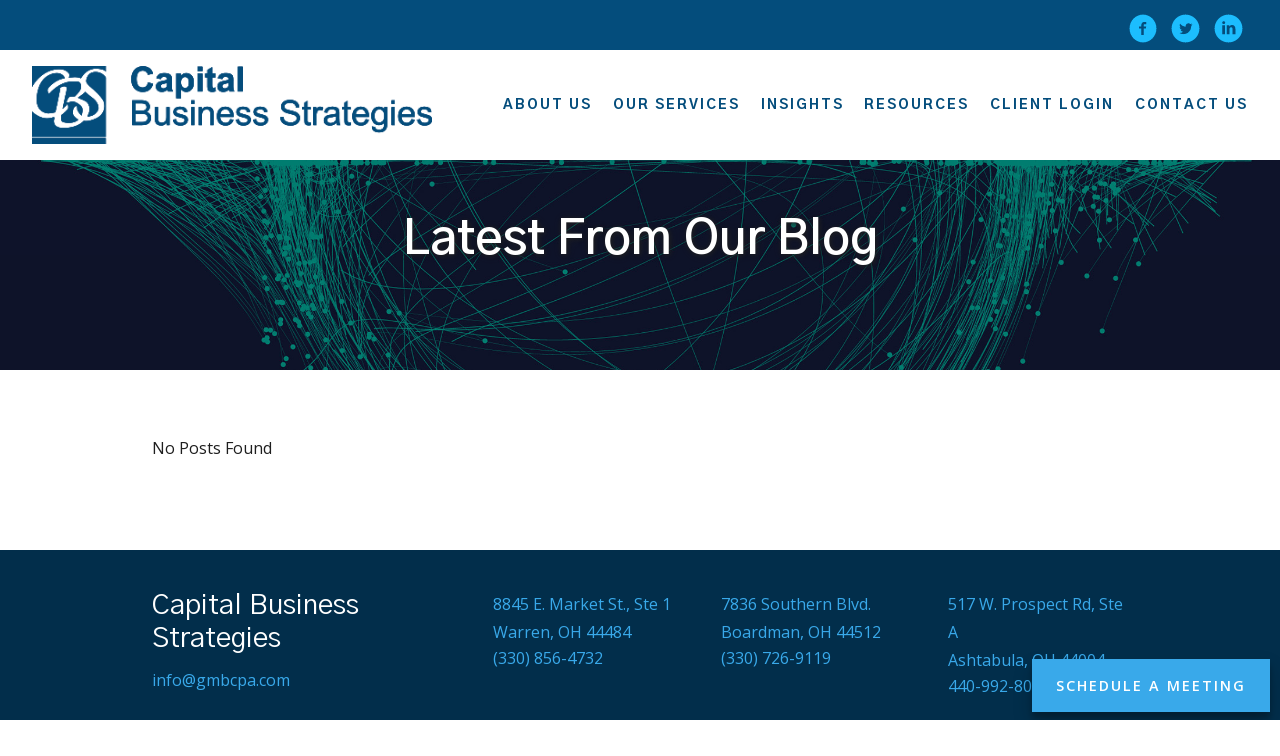

--- FILE ---
content_type: text/html; charset=utf-8
request_url: https://gmbcpa.com/blog/page/2/?et_blog
body_size: 11484
content:
<!DOCTYPE html>
<html lang="en" class="no-js">
<head>
<meta charset="utf-8">
<meta http-equiv="X-UA-Compatible" content="IE=edge">

<link rel="shortcut icon" href="https://static.twentyoverten.com/61f1cd7068ff7c0c93ac67ad/favicon/HkdwgxGEc-favicon.ico" type="image/x-icon">

<meta name="viewport" content="width=device-width,initial-scale=1">
<meta http-equiv="cleartype" content="on">
<meta name="robots" content="noodp">

<!-- Title & Description -->
<title>Blog — Capital Business Strategies</title>
<meta name="description"
content="">
<!-- Open Graph -->
<meta property="og:site_name" content="Capital Business Strategies">
<meta property="og:title" content="Blog">
<meta property="og:description" content="">
<meta property="og:url" content="https://gmbcpa.com/blog/page/2/?et_blog">
<meta property="og:type" content="website">

<meta itemprop="name" content="Blog">
<meta itemprop="description" content="">
<meta itemprop="url" content="https://gmbcpa.com/blog/page/2/?et_blog">
<!-- Twitter Card -->
<meta name="twitter:card" content="summary_large_image">
<meta name="twitter:title" content="Blog">
<meta name="twitter:description" content="">


<!-- Mobile App Settings -->

<link rel="apple-touch-icon" href="https://static.twentyoverten.com/61f1cd7068ff7c0c93ac67ad/favicon/HkdwgxGEc.png">

<meta name="apple-mobile-web-app-capable" content="yes">
<meta name="apple-mobile-web-app-status-bar-style" content="black">
<meta name="apple-mobile-web-app-title" content="Blog">

<link rel="alternate" type="application/rss+xml" href="https://gmbcpa.com/blog/page/2/?et_blog/feed.xml"
title="Blog RSS Feed">

<!-- Prefetch -->
<link rel="dns-prefetch" href="https://static.twentyoverten.com">

<style>
@import 'https://fonts.googleapis.com/css?family=Gothic+A1:800,800i,600,600i,700,700i,400,400i|Mulish:400,400i|Open+Sans:400,400i,600,600i|Prata:000,000i';
</style>
<link href="/assets/frameworks/assets/dist/css/global.css" rel="stylesheet">
<link href="/assets/frameworks/themes/fresnel/3.0.0/assets/dist/css/main.css" rel="stylesheet">
<link href="/assets/css/custom.css" rel="stylesheet">

<link href="https://assets.calendly.com/assets/external/widget.css" rel="stylesheet">


<style>
/*tab switcher editor styles*/
.editable .tab-switcher .pane {
  margin: calc(.5rem + 25px + .5em) 1rem;
  position: relative;
}
.editable .tab-switcher .pane::after {
  content: '';
  position: absolute;
  width: calc(100% + 1rem);
  height: calc(100% + 1rem);
  border: dashed 2px #aaa;
  left: -.5rem;
  top: -.5rem;
  z-index:-1;
}
.editable .tab-switcher .pane::before {
  content: "pane: " attr(id);
  display: block;
  position: absolute;
  bottom: calc(100% + .5rem);
  left: -1px;
  background: #333;
  color: white;
  font-size: 9px;
  text-transform: uppercase;
  font-weight: 600;
  padding: .5em 1em;
  border-radius: 4px;
  border-bottom-left-radius: 0;
  border-bottom-right-radius: 0;
  opacity:.7;
}

/* accordion dashboard styles */
.editable .toggle-accordion {
  pointer-events:none;
}
.editable .accordion-content {
  position:relative;
  display:block;
  border: dashed 2px #aaa;
  margin:1rem auto;
}
.editable .accordion-content::before  {
  content: 'Accordion Content';
    display: block;
    position: absolute;
    bottom: 100%;
    left: -1px;
    background: #333;
    color: white;
    font-size: 9px;
    text-transform: uppercase;
    font-weight: 600;
    padding: .5em 1em;
    border-radius: 4px;
    border-bottom-left-radius: 0;
    border-bottom-right-radius: 0;
    opacity:.7;
} 
/* end accordion dashboard styles */
/*----Basic Style----*/
.nobotmargin{margin-bottom:0px;}
.topmargin {margin-top:20px;}
.botmargin{margin-bottom:1em;}
.lgbotmargin{margin-bottom:2em;}
.nopadding{padding:0px;}
.smpadding{padding:10px;}
.mdpadding{padding:25px;}
.lgpadding{padding:50px;}
.relative{position:relative;}
/*p a:not(.btn){*/
/*  text-decoration: underline;*/
/*  font-weight: 600;*/
/*}*/
/*--------------------*/
 .overlay h1, .overlay h2, .overlay h3, .overlay h4 {
    text-shadow: 1px 1px 10px rgba(32, 32, 32, 0.5), 1px 1px 5px #202020;
}

.white-link {
  color: #fff !important;
}

.btn:hover {
    box-shadow: 0px 3px 15px #044d7c;
}

#main-navigation>ul>li a {
    font-size: .85em;
}
hr {
    height: 0;
    width: 100px;
    border-bottom: 2px solid;
}
.callout :is(h1, h2, h3, h4, .is-h1, .is-h2, .is-h3, .is-h4, p, li) {
  color: #fff;
}
.callout a {
    color: #1cbdfe;
}
/*.callout a:hover{*/
/*  color: #fff;*/
/*  text-decoration:underline;*/
/*}*/
.flush-top {
  margin-top: -4rem;
}

.callout.accentcallout::before {
    background-color: #eff0f6;
    background-image: url("data:image/svg+xml,%3Csvg width='6' height='6' viewBox='0 0 6 6' xmlns='http://www.w3.org/2000/svg'%3E%3Cg fill='%23383e4f' fill-opacity='0.16' fill-rule='evenodd'%3E%3Cpath d='M5 0h1L0 6V5zM6 5v1H5z'/%3E%3C/g%3E%3C/svg%3E");
}

/*tabswitcher*/
.tab-switcher.horizontal .tabs {
    flex-direction: row;
    justify-content: center;
}
.tab-switcher .tabs {
    display: flex;
    text-align: center;
}
.row.tab-switcher.horizontal div[class*="col"] {
flex-basis: 100%;
max-width: 100%;
}
.tab-switcher.horizontal .tabs {
flex-direction: row;
}
.tab {
    background: white;
    box-shadow: 0 1px 2px rgb(0 0 0 / 7%), 0 2px 4px rgb(0 0 0 / 3%), 0 4px 8px rgb(0 0 0 / 3%), 0 8px 16px rgb(0 0 0 / 3%), 0 16px 32px rgb(0 0 0 / 3%), 0 32px 64px rgb(0 0 0 / 3%);
    padding: 2em;
    width: 30%;
    min-height: 100% !important;
    margin: 1em;
    position: relative;
}
.tab:before {
    content: '';
    position: absolute;
    width: 100%;
    height: 8px;
    bottom: 0;
    left: 0;
    background-image: linear-gradient( to right, #044d7c, #36a4e5 );
}
.tab h3 {
    color: #3c3c3c !important;
}
.tabs a:hover, .accordion a:hover {
    text-decoration: none !important;
}

.pane {
    background: #2e96d4;
    background-image: linear-gradient( to right, #044d7c, #36a4e5 );
    max-width: 1100px;
    margin: 2em auto;
    padding: 2em;
    box-shadow: 0 1px 2px rgb(0 0 0 / 7%), 0 2px 4px rgb(0 0 0 / 3%), 0 4px 8px rgb(0 0 0 / 3%), 0 8px 16px rgb(0 0 0 / 3%), 0 16px 32px rgb(0 0 0 / 3%), 0 32px 64px rgb(0 0 0 / 3%);
}
img.spread {
    box-shadow: 0 1px 2px rgb(0 0 0 / 7%), 0 2px 4px rgb(0 0 0 / 3%), 0 4px 8px rgb(0 0 0 / 3%), 0 8px 16px rgb(0 0 0 / 3%), 0 16px 32px rgb(0 0 0 / 3%), 0 32px 64px rgb(0 0 0 / 3%);
}

/*accordions*/
.accordion {
    background: #fff;
    padding: 2em;
    box-shadow: 0 1px 2px rgb(0 0 0 / 7%), 0 2px 4px rgb(0 0 0 / 3%), 0 4px 8px rgb(0 0 0 / 3%), 0 8px 16px rgb(0 0 0 / 3%), 0 16px 32px rgb(0 0 0 / 3%), 0 32px 64px rgb(0 0 0 / 3%);
    border: 2px solid #eaeaea;
    transition: .5s;
}
.accordion:hover{
  border-color: #044d7c;
    box-shadow: 0px 17px 35px -25px rgb(151 154 146 / 80%);
    transition: .5s;
}
.accordion :is(h3, p) {
    color: #3c3c3c !important;
}

.members-cta {
    margin: 1em auto;
    width: 100%;
}

@media (min-width: 820px) {
    .members-cta .row {
        width:80%;
        max-width: 1200px;
        margin:auto;
    }
}

.editable .members-cta {
   position:relative;
   border: dashed 2px #aaa;
   margin-top: 3rem;
}
.editable .members-cta::before  {
 content: 'This block will be moved when not in edit mode';
   display: block;
   position: absolute;
   bottom: 100%;
   left: -1px;
   background: #333;
   color: white;
   font-size: 9px;
   text-transform: uppercase;
   font-weight: 600;
   padding: .5em 1em;
   border-radius: 4px;
   border-bottom-left-radius: 0;
   border-bottom-right-radius: 0;
   opacity:.7;
}

/*service list*/
ul.service-list {
    margin: 0;
}
.service-list li {
    list-style-type: none;
    font-size: 22px;
    padding: 10px 60px 20px;
    border-bottom: 1px solid #404e82;
    margin-left: -20px;
}
li img {
    margin-right: 0.5em !important;
}
.card1 {
    background: white;
    box-shadow: 0 1px 2px rgb(0 0 0 / 7%), 0 2px 4px rgb(0 0 0 / 3%), 0 4px 8px rgb(0 0 0 / 3%), 0 8px 16px rgb(0 0 0 / 3%), 0 16px 32px rgb(0 0 0 / 3%), 0 32px 64px rgb(0 0 0 / 3%);
    padding: 2em;
    margin: 1em;
}
.accentcallout .btn {
    background: #044d7c;
    color: #ffffff;
}
 @media (min-width: 800px){
  .is-md-right {
      text-align: right;
      margin-left: auto;
      margin-right: 0;
  }
}
.checklist {
    list-style: none;
    margin-bottom: 0px !important;
}
.checklist li::before {
    font-family: "Font Awesome 5 Free";
    font-weight: 900;
    content: "\f00c";
    display: inline-block;
    color: #044d7c;
    font-weight: bold;
    display: inline-block;
    width: 1em;
    margin-left: -1em;
    margin-right: 10px;
}
.checklist li {
    color: #3c3c3c !important;
}


.accentcallout .card1 :is(h3,p) {
    color: #3c3c3c;
}

.nav-secondary {
    text-align: right;
    padding: 1em 2rem;
    background: #044d7c;
    color: white;
    position: fixed;
    top: 0;
    left: 0;
    right: 0;
    width: 100%;
    z-index: 2;
    font-size: 0.9rem;
}
.nav-secondary a {
    color: #1cbdfe;
}
#header {
    top: 50px !important;
}
.btn-global {
    position: fixed;
    bottom: 8px;
    right: 10px;
    font-size: .9rem;
    z-index: 100;
    box-shadow: 0 10px 20px rgba(0,0,0,0.19), 0 6px 6px rgba(0,0,0,0.23);
}

/* Media Queries */
@media (max-width: 820px) {
  .overlay h1 {
    font-size: 2.8em !important;
  }
  
  .m-reverse {
    flex-direction: column-reverse;
  }
  
  .m-mtop {
    margin-top: 1rem;
  }
}

@media (max-width: 426px) {
  .overlay h1 {
    font-size: 2em !important;
  }
  
  .tabs {
    flex-direction: column !important;
    align-items: center !important;
  }
  
  .tab {
    width: 90% !important;
  }
}

/* resources page */
.card-resources {
    margin: 15px 0;
    padding: 25px 15px 15px;
    border: unset;
    border-top: 5px solid #044d7c;
    box-shadow: 1px 3px 12px rgb(0 0 0 / 20%);
    display: flex;
    flex-direction: column;
    justify-content: space-around;
    height: 200px;
}

.accentcallout .card-resources {
  background: white;
}

.resources .accentcallout h2 {
  color: black !important;
}

.resources .accentcallout h3 {
  color: black !important;
}

.resources .accentcallout a {
  color: #044d7c !important;
}

.member-item .open-overlay:hover .overlay span.read-bio {
  color: #fff;
}








.close-overlay::before, .close-overlay::after {
    content: '';
    display: block;
    position: absolute;
    top: 15px;
    height: 2px;
    width: 30px;
    left: 0;
    transition: background .2s linear;
}
.modal-external-confirmation.overlay-content.is-showing .close-overlay {
    position: absolute;
    margin: 2rem;
    padding: 0;
    top: -5rem;
    right: -3rem;
    height: 30px;
    width: 30px;
    z-index: 9;
    cursor: pointer;
    text-indent: -9999px;
    overflow: hidden;
    background: none!important;
}
.modal-external-confirmation a.override.btn {
    font-weight: 700;
    font-size: .8rem;
}

/* Overlay Dashboard Styles */
.editable .open-overlay,
.editable .close-overlay {
  pointer-events:none;
}

.editable .overlay-content {
    opacity: 1;
    visibility: visible;
    position:relative;
    top:unset;
    left:unset;
    width:auto;
    height:auto;
    border:dashed 2px #aaa;
  border-radius:6px;
  margin:2rem 0;
  
}

.editable .overlay-content::before {
  content: "overlay: " attr(id);
    display: block;
    position: absolute;
    bottom: 100%;
    left: -1px;
    background: #333;
    color: white;
    font-size: 9px;
    text-transform: uppercase;
    font-weight: 600;
    padding: .5em 1em;
    border-radius: 4px;
    border-bottom-left-radius: 0;
    border-bottom-right-radius: 0;

}

.editable .overlay-content .overlay-content-wrapper {
  position:relative;
  opacity:1;
  transform: translate3d(0, 0, 0);
    
}
</style>

<link rel="stylesheet" href="https://cdnjs.cloudflare.com/ajax/libs/font-awesome/6.1.1/css/all.min.css" integrity="sha512-KfkfwYDsLkIlwQp6LFnl8zNdLGxu9YAA1QvwINks4PhcElQSvqcyVLLD9aMhXd13uQjoXtEKNosOWaZqXgel0g==" crossorigin="anonymous" referrerpolicy="no-referrer" />


</head>

<body class="blog-page blog has-bg is-lander">
<svg style="position: absolute; width: 0; height: 0; overflow: hidden;" version="1.1"
xmlns="http://www.w3.org/2000/svg" xmlns:xlink="http://www.w3.org/1999/xlink">
<defs>
<symbol id="icon-facebook" viewBox="0 0 24 24">
<title>facebook</title>
<path
d="M12 0.48c-6.362 0-11.52 5.158-11.52 11.52s5.158 11.52 11.52 11.52 11.52-5.158 11.52-11.52-5.158-11.52-11.52-11.52zM14.729 8.441h-1.732c-0.205 0-0.433 0.27-0.433 0.629v1.25h2.166l-0.328 1.783h-1.838v5.353h-2.044v-5.353h-1.854v-1.783h1.854v-1.049c0-1.505 1.044-2.728 2.477-2.728h1.732v1.897z">
</path>
</symbol>
<symbol id="icon-twitter" viewBox="0 0 24 24">
<title>twitter</title>
<path
d="M12 0.48c-6.362 0-11.52 5.158-11.52 11.52s5.158 11.52 11.52 11.52 11.52-5.158 11.52-11.52-5.158-11.52-11.52-11.52zM16.686 9.917c0.005 0.098 0.006 0.197 0.006 0.293 0 3-2.281 6.457-6.455 6.457-1.282 0-2.474-0.374-3.478-1.020 0.176 0.022 0.358 0.030 0.541 0.030 1.063 0 2.041-0.361 2.818-0.971-0.992-0.019-1.83-0.674-2.119-1.574 0.138 0.025 0.28 0.040 0.426 0.040 0.206 0 0.408-0.028 0.598-0.079-1.038-0.209-1.82-1.126-1.82-2.225v-0.028c0.306 0.169 0.656 0.272 1.028 0.284-0.61-0.408-1.009-1.102-1.009-1.89 0-0.415 0.112-0.806 0.307-1.141 1.12 1.373 2.79 2.275 4.676 2.372-0.040-0.167-0.059-0.34-0.059-0.518 0-1.252 1.015-2.269 2.269-2.269 0.652 0 1.242 0.276 1.656 0.718 0.517-0.103 1.002-0.29 1.44-0.551-0.169 0.529-0.528 0.974-0.997 1.256 0.46-0.056 0.896-0.178 1.303-0.359-0.304 0.455-0.689 0.856-1.132 1.175z">
</path>
</symbol>
<symbol id="icon-instagram" viewBox="0 0 24 24">
<title>instagram</title>
<path
d="M12.1,9.4c-1.6,0-2.9,1.3-2.9,2.9c0,1.6,1.3,2.9,2.9,2.9c1.6,0,2.9-1.3,2.9-2.9C15,10.8,13.7,9.4,12.1,9.4z M12.1,14 c-0.9,0-1.7-0.7-1.7-1.7c0-0.9,0.7-1.7,1.7-1.7c0.9,0,1.7,0.7,1.7,1.7C13.7,13.3,13,14,12.1,14z">
</path>
<path
d="M12,0.5C5.6,0.5,0.5,5.6,0.5,12S5.6,23.5,12,23.5S23.5,18.4,23.5,12S18.4,0.5,12,0.5z M17.5,14.9c0,1.4-1.2,2.6-2.6,2.6H9.1 c-1.4,0-2.6-1.2-2.6-2.6V9.1c0-1.4,1.2-2.6,2.6-2.6h5.9c1.4,0,2.6,1.2,2.6,2.6V14.9z">
</path>
<circle cx="15.1" cy="8.7" r="0.8"></circle>
</symbol>
<symbol id="icon-linkedin" viewBox="0 0 24 24">
<title>linkedin</title>
<path
d="M12 0.48c-6.362 0-11.52 5.158-11.52 11.52s5.158 11.52 11.52 11.52 11.52-5.158 11.52-11.52-5.158-11.52-11.52-11.52zM9.18 16.775h-2.333v-7.507h2.333v7.507zM7.999 8.346c-0.737 0-1.213-0.522-1.213-1.168 0-0.659 0.491-1.165 1.243-1.165s1.213 0.506 1.228 1.165c0 0.646-0.475 1.168-1.258 1.168zM17.7 16.775h-2.333v-4.16c0-0.968-0.338-1.626-1.182-1.626-0.644 0-1.027 0.445-1.196 0.874-0.062 0.152-0.078 0.368-0.078 0.583v4.328h-2.334v-5.112c0-0.937-0.030-1.721-0.061-2.395h2.027l0.107 1.043h0.047c0.307-0.49 1.060-1.212 2.318-1.212 1.535 0 2.686 1.028 2.686 3.239v4.439z">
</path>
</symbol>
<symbol id="icon-google" viewBox="0 0 24 24">
<title>google</title>
<path
d="M12 0.48v0c6.362 0 11.52 5.158 11.52 11.52s-5.158 11.52-11.52 11.52c-6.362 0-11.52-5.158-11.52-11.52s5.158-11.52 11.52-11.52zM18.125 11.443h-1.114v-1.114h-1.114v1.114h-1.114v1.114h1.114v1.114h1.114v-1.114h1.114zM9.773 11.443v1.336h2.21c-0.089 0.573-0.668 1.681-2.21 1.681-1.331 0-2.416-1.102-2.416-2.461s1.086-2.461 2.416-2.461c0.757 0 1.264 0.323 1.553 0.601l1.058-1.019c-0.679-0.635-1.559-1.019-2.611-1.019-2.155 0-3.897 1.743-3.897 3.897s1.743 3.897 3.897 3.897c2.249 0 3.742-1.581 3.742-3.808 0-0.256-0.028-0.451-0.061-0.646h-3.68z">
</path>
</symbol>
<symbol id="icon-youtube" viewBox="0 0 24 24">
<title>youtube</title>
<path
d="M13.924 11.8l-2.695-1.258c-0.235-0.109-0.428 0.013-0.428 0.274v2.369c0 0.26 0.193 0.383 0.428 0.274l2.694-1.258c0.236-0.11 0.236-0.29 0.001-0.401zM12 0.48c-6.362 0-11.52 5.158-11.52 11.52s5.158 11.52 11.52 11.52 11.52-5.158 11.52-11.52-5.158-11.52-11.52-11.52zM12 16.68c-5.897 0-6-0.532-6-4.68s0.103-4.68 6-4.68 6 0.532 6 4.68-0.103 4.68-6 4.68z">
</path>
</symbol>
<symbol id="icon-vimeo" viewBox="0 0 24 24">
<title>vimeo</title>
<path
d="M12 0.48c-6.362 0-11.52 5.158-11.52 11.52s5.158 11.52 11.52 11.52 11.52-5.158 11.52-11.52-5.158-11.52-11.52-11.52zM17.281 9.78c-0.61 3.499-4.018 6.464-5.041 7.141-1.025 0.674-1.961-0.272-2.299-0.989-0.389-0.818-1.552-5.248-1.856-5.616-0.305-0.367-1.219 0.368-1.219 0.368l-0.443-0.593c0 0 1.856-2.26 3.269-2.54 1.498-0.3 1.495 2.341 1.855 3.809 0.349 1.42 0.583 2.231 0.887 2.231 0.305 0 0.887-0.79 1.523-2.004 0.638-1.214-0.026-2.287-1.273-1.524 0.498-3.048 5.208-3.782 4.598-0.283z">
</path>
</symbol>
<symbol id="icon-tumblr" viewBox="0 0 24 24">
<title>tumblr</title>
<path
d="M12 0.48c-6.362 0-11.52 5.158-11.52 11.52s5.158 11.52 11.52 11.52 11.52-5.158 11.52-11.52-5.158-11.52-11.52-11.52zM15.092 16.969c-0.472 0.226-0.898 0.382-1.279 0.474-0.382 0.089-0.794 0.136-1.237 0.136-0.504 0-0.949-0.066-1.337-0.194s-0.718-0.312-0.991-0.551c-0.274-0.236-0.463-0.492-0.569-0.76-0.106-0.27-0.158-0.659-0.158-1.168v-3.914h-1.219v-1.577c0.431-0.143 0.804-0.347 1.112-0.614 0.308-0.265 0.557-0.583 0.743-0.956 0.187-0.372 0.316-0.848 0.386-1.422h1.568v2.82h2.616v1.75h-2.616v2.862c0 0.647 0.034 1.062 0.102 1.244 0.067 0.185 0.193 0.33 0.378 0.44 0.245 0.148 0.524 0.222 0.836 0.222 0.559 0 1.114-0.185 1.666-0.553v1.762h-0.001z">
</path>
</symbol>
<symbol id="icon-yelp" viewBox="0 0 24 24">
<title>yelp</title>
<path
d="M12 0.48v0c6.362 0 11.52 5.158 11.52 11.52s-5.158 11.52-11.52 11.52c-6.362 0-11.52-5.158-11.52-11.52s5.158-11.52 11.52-11.52zM13.716 13.671v0c0 0-0.3-0.080-0.499 0.122-0.218 0.221-0.034 0.623-0.034 0.623l1.635 2.755c0 0 0.268 0.363 0.501 0.363s0.464-0.193 0.464-0.193l1.292-1.864c0 0 0.131-0.235 0.133-0.441 0.005-0.293-0.433-0.373-0.433-0.373l-3.059-0.991zM13.062 12.406c0.156 0.268 0.588 0.19 0.588 0.19l3.052-0.9c0 0 0.416-0.171 0.475-0.398 0.058-0.228-0.069-0.503-0.069-0.503l-1.459-1.734c0 0-0.126-0.219-0.389-0.241-0.29-0.025-0.467 0.329-0.467 0.329l-1.725 2.739c0.001-0.001-0.151 0.272-0.007 0.519v0zM11.62 11.338c0.359-0.089 0.417-0.616 0.417-0.616l-0.024-4.386c0 0-0.054-0.541-0.295-0.688-0.378-0.231-0.49-0.111-0.598-0.095l-2.534 0.95c0 0-0.248 0.083-0.377 0.292-0.185 0.296 0.187 0.73 0.187 0.73l2.633 3.624c0 0 0.26 0.271 0.591 0.189v0zM10.994 13.113c0.009-0.338-0.402-0.542-0.402-0.542l-2.724-1.388c0 0-0.404-0.168-0.6-0.051-0.149 0.089-0.283 0.252-0.295 0.394l-0.177 2.204c0 0-0.026 0.382 0.072 0.556 0.139 0.246 0.596 0.075 0.596 0.075l3.18-0.709c0.123-0.084 0.34-0.092 0.352-0.539v0zM11.785 14.302c-0.273-0.141-0.6 0.151-0.6 0.151l-2.129 2.366c0 0-0.266 0.362-0.198 0.584 0.064 0.208 0.169 0.312 0.318 0.385l2.138 0.681c0 0 0.259 0.054 0.456-0.003 0.279-0.082 0.227-0.522 0.227-0.522l0.048-3.203c0 0.001-0.011-0.308-0.26-0.438v0z">
</path>
</symbol>
<symbol id="icon-rss" viewBox="0 0 24 24">
<title>rss</title>
<path
d="M11.994 0.48c-6.362 0-11.514 5.152-11.514 11.514s5.152 11.514 11.514 11.514c6.362 0 11.514-5.152 11.514-11.514s-5.152-11.514-11.514-11.514v0zM9.112 16.68c-0.788 0-1.432-0.644-1.432-1.432s0.644-1.432 1.432-1.432c0.788 0 1.432 0.644 1.432 1.432s-0.644 1.432-1.432 1.432v0zM12.788 16.68c0-2.82-2.287-5.108-5.108-5.108v-1.499c3.642 0 6.607 2.954 6.607 6.607h-1.499zM15.775 16.68c0-4.475-3.631-8.095-8.095-8.095v-1.499c5.296 0 9.594 4.297 9.594 9.594h-1.499z">
</path>
</symbol>
<symbol id="icon-email" viewBox="0 0 24 24">
<title>email</title>
<path
d="M12,0A12,12,0,1,0,24,12,12,12,0,0,0,12,0Zm5.964,8.063L12.2,12.871a0.419,0.419,0,0,1-.391,0L6.036,8.063H17.964ZM5.2,8.724l4.084,3.4L5.2,15.293V8.724Zm0.87,7.213L10.1,12.8l1.044,0.866a1.341,1.341,0,0,0,1.718,0L13.9,12.8l4.027,3.133H6.07Zm12.73-.644-4.084-3.17,4.084-3.4v6.569Z">
</path>
</symbol>
<symbol id="icon-podcast" viewBox="0 0 24 24">
<title>podcast</title>
<path
d="M12,0A12,12,0,1,0,24,12,12,12,0,0,0,12,0ZM10.1,7.9a1.9,1.9,0,0,1,3.793,0v3.793a1.9,1.9,0,1,1-3.793,0V7.9Zm2.519,8.03V18H11.378V15.926a4.386,4.386,0,0,1-3.793-4.237H8.652A3.281,3.281,0,0,0,12,14.918a3.281,3.281,0,0,0,3.348-3.229h1.066A4.386,4.386,0,0,1,12.622,15.926Z">
</path>
</symbol>
<symbol id="icon-phone" viewBox="0 0 24 24">
<title>phone</title>
<path
d="M12,0A12,12,0,1,0,24,12,12,12,0,0,0,12,0Zm6,15.47a.58.58,0,0,1-.178.509l-1.69,1.678a.968.968,0,0,1-.3.216,1.251,1.251,0,0,1-.362.114c-.009,0-.034,0-.077.007s-.1.006-.165.006a5.653,5.653,0,0,1-2.1-.489,11.2,11.2,0,0,1-1.773-.973,13.188,13.188,0,0,1-2.11-1.78,13.977,13.977,0,0,1-1.475-1.677A12.061,12.061,0,0,1,6.824,11.6a7.983,7.983,0,0,1-.533-1.233,6.473,6.473,0,0,1-.242-.954A3.217,3.217,0,0,1,6,8.784c.009-.153.013-.237.013-.254a1.247,1.247,0,0,1,.114-.363.967.967,0,0,1,.216-.3L8.032,6.178A.559.559,0,0,1,8.439,6a.475.475,0,0,1,.292.095.872.872,0,0,1,.216.236l1.361,2.58a.62.62,0,0,1,.063.445.794.794,0,0,1-.216.407l-.623.623a.2.2,0,0,0-.044.082.3.3,0,0,0-.019.1,2.282,2.282,0,0,0,.228.61,5.635,5.635,0,0,0,.471.743,8.171,8.171,0,0,0,.9,1.011,8.494,8.494,0,0,0,1.017.909,5.962,5.962,0,0,0,.744.477,2.011,2.011,0,0,0,.457.184l.159.032a.332.332,0,0,0,.083-.019.219.219,0,0,0,.083-.045l.724-.737a.779.779,0,0,1,.534-.2.66.66,0,0,1,.343.077h.013l2.453,1.449A.64.64,0,0,1,18,15.47Z">
</path>
</symbol>
<symbol id="icon-blog" viewBox="0 0 24 24">
<title>blog</title>
<path
d="M12,0A12,12,0,1,0,24,12,12,12,0,0,0,12,0ZM9.083,17H7V14.917l6.146-6.146,2.083,2.083Zm7.76-7.76-1.016,1.016L13.745,8.172,14.76,7.156a0.566,0.566,0,0,1,.781,0l1.3,1.3A0.566,0.566,0,0,1,16.844,9.24Z" />
</symbol>
<symbol id="icon-search" viewBox="0 0 24 24">
<title>search</title>
<path
d="M17.611,15.843a9.859,9.859,0,1,0-1.769,1.769l6.379,6.379,1.769-1.769ZM9.836,17.17A7.334,7.334,0,1,1,17.17,9.836,7.342,7.342,0,0,1,9.836,17.17Z" />
</symbol>
<symbol id="icon-brokercheck" viewBox="0 0 100 100">
<title>brokercheck</title>
<path
d="M67.057,60.029a2.968,2.968,0,0,0-4.2-.119,19.351,19.351,0,1,1,.8-27.341A2.968,2.968,0,1,0,67.976,28.5a25.288,25.288,0,1,0-1.038,35.728A2.968,2.968,0,0,0,67.057,60.029Z" />
<path
d="M47.714,32.506a0.654,0.654,0,0,0-.49-1.185,14.61,14.61,0,0,0-9.183,23.649,0.611,0.611,0,0,0,1.084-.506C37.286,46.088,39.185,37.392,47.714,32.506Z" />
<path
d="M63.814,69.544a0.906,0.906,0,0,0-1.222-.374l-3.7,1.965a0.9,0.9,0,1,0,.848,1.6l3.7-1.965A0.906,0.906,0,0,0,63.814,69.544Z" />
<path
d="M70.211,80.4l-3.455-6.5a3.1,3.1,0,1,0-5.47,2.909l3.455,6.5A3.1,3.1,0,0,0,70.211,80.4Zm-1.012,1.8a0.948,0.948,0,0,1-1.278-.391l-1.21-2.276a0.945,0.945,0,1,1,1.669-.887l1.21,2.276A0.948,0.948,0,0,1,69.2,82.209Z" />
</symbol>
<symbol id="icon-brokercheck-color" viewBox="0 0 100 100">
<title>brokercheck</title>
<path
d="M67.057,60.029a2.968,2.968,0,0,0-4.2-.119,19.351,19.351,0,1,1,.8-27.341A2.968,2.968,0,1,0,67.976,28.5a25.288,25.288,0,1,0-1.038,35.728A2.968,2.968,0,0,0,67.057,60.029Z"
fill="#1965A2" />
<path
d="M47.714,32.506a0.654,0.654,0,0,0-.49-1.185,14.61,14.61,0,0,0-9.183,23.649,0.611,0.611,0,0,0,1.084-.506C37.286,46.088,39.185,37.392,47.714,32.506Z"
fill="#4DA3DB" />
<path
d="M63.814,69.544a0.906,0.906,0,0,0-1.222-.374l-3.7,1.965a0.9,0.9,0,1,0,.848,1.6l3.7-1.965A0.906,0.906,0,0,0,63.814,69.544Z"
fill="#CF3317" />
<path
d="M70.211,80.4l-3.455-6.5a3.1,3.1,0,1,0-5.47,2.909l3.455,6.5A3.1,3.1,0,0,0,70.211,80.4Zm-1.012,1.8a0.948,0.948,0,0,1-1.278-.391l-1.21-2.276a0.945,0.945,0,1,1,1.669-.887l1.21,2.276A0.948,0.948,0,0,1,69.2,82.209Z"
fill="#CF3317" />
</symbol>
<symbol id="icon-play" viewBox="0 0 100 100">
<title>Play</title>
<polygon points="31.934 26.442 72.233 50 31.934 73.558 31.934 26.442" />
</symbol>
<symbol id="icon-pause" viewBox="0 0 100 100">
<title>Pause</title>
<polygon points="69.093 80 69.093 20 58.193 20 58.193 80 69.093 80" />
<polygon points="41.807 80 41.807 20 30.907 20 30.907 80 41.807 80" />
</symbol>

</defs>
</svg>


<div id="pull-out-nav">
<div class="pull-out-header">
<div class="close-menu">
<span></span>
</div>
</div>
<div class="nav-wrapper">
<ul class="main-nav">















<li><a href="/about-us">About Us</a></li>










<li><a href="/our-services">Our Services</a></li>









<li><a href="/insights">Insights</a></li>









<li><a href="/resources">Resources</a></li>









<li><a href="/client-login">Client Login</a></li>









<li><a href="/contact-us">Contact Us</a></li>




















</ul>
</div>
</div>
<div id="page-wrapper"
class="has-fixed-header">

<header id="header" role="banner">
<div class="header-inner">


<div id="logo">
<a href="/">

<img src="https://static.twentyoverten.com/61f1cd7068ff7c0c93ac67ad/alS4bHz_CMR/CBS-logo-blue.png" alt="Logo for Capital Business Strategies"class="is-default">

<img src="https://static.twentyoverten.com/61f1cd7068ff7c0c93ac67ad/pbzDUMFzGQt/CBS-logo-white.png" alt="" class="is-alternate">


</a>
</div>



<div class="menu-toggle">
<span></span>
</div>
<nav id="main-navigation">
<ul>



<li class="dropdown">
<a href="/about-us">About Us</a>
<ul>



<li><a href="/about-us/history">History</a></li>




<li><a href="/about-us/team">Team</a></li>


</ul>
</li>



<li class="dropdown">
<a href="/our-services">Our Services</a>
<ul>



<li><a href="/our-services/accounting">Accounting</a></li>




<li><a href="/our-services/payroll">Payroll</a></li>




<li><a href="/our-services/financial-services">Financial Services</a></li>


</ul>
</li>



<li><a href="/insights">Insights</a></li>



<li><a href="/resources">Resources</a></li>



<li><a href="/client-login">Client Login</a></li>



<li><a href="/contact-us">Contact Us</a></li>



</ul>
</nav>

</div>
</header>


<div
class="page-bg is-0">


<div class="bg"
style="background-image:url('https://static.twentyoverten.com/587f882503dfb2173bf0b7d6/H1-4q8Gce/data-3-01.jpg'); background-position: center center; background-repeat: no-repeat; background-attachment: scroll; background-size: cover;">
</div>


<div class="overlay">
<div class="container">


<div class="header-push"></div>


<div class="hero-content"
data-location="hero_content" data-id="6892641e1d996ca6deabfeb4" data-type="hero">
<h1 style="text-align: center;">Latest From Our Blog</h1>
</div>
</div>
</div>

</div>

<div class="content-wrapper">





























<div class="container">
<main id="content" class="main-content" data-location="content" data-id="6892641e1d996ca6deabfeb4" data-type="page" role="main">

</main>

<p>No Posts Found</p>

</div>
</div>
<footer class="footer" role="contentinfo">
<div class="footer-wrapper">
<div class="container">
<div class="footer-content" data-location="footer" data-id="6892641e1d996ca6deabfeb4" data-type="footer">
<!-- Place In Footer HTML inject & replace Social -->

<div class="nav-secondary">
<div class="row">
<div class="col-xs-12 col-sm-12 col-lg-12">

<p>
<a aria-label="facebook" class="social-link fr-deletable" href="https://www.facebook.com/CapitalBusinessStrategies/" rel="noopener noreferrer" target="_blank">
<svg class="icon">
						\t\t\t\t\t\t
						<use xlink:href="#icon-facebook"></use>
						\t\t\t\t\t</svg>
</a>
<a aria-label="twitter" class="social-link fr-deletable" href="https://x.com/CapitalBusines5" rel="noopener noreferrer" target="_blank">
<svg class="icon">
						\t\t\t\t\t\t
						<use xlink:href="#icon-twitter"></use>
						\t\t\t\t\t</svg>
</a>
<a aria-label="linkedin" class="social-link fr-deletable" href="https://www.linkedin.com/company/capital-business-strategies/" rel="noopener noreferrer" target="_blank">
<svg class="icon">
						\t\t\t\t\t\t
						<use xlink:href="#icon-linkedin"></use>
						\t\t\t\t\t</svg>
</a>
</p>
</div>
</div>
</div>
<!--Insert in footer code inject-->
<a class="btn btn-global" href="https://calendly.com/capitalbusinessstrategies">Schedule a Meeting</a>
<div class="row">
<span class="delete-row"></span>
<div class="col-xs-12 col-sm-4">

<h2 id="isPasted">Capital Business Strategies</h2>

<p class="is-mb0"><a href="mailto:info@gmbcpa.com">info@gmbcpa.com</a></p>

<!-- <p class="is-mb0">Monday - Friday: 8:00 am-5:00 pm</p> -->


<p>



<br>
</p>


</div>
<div class="col-xs-12 col-sm-8">
<div class="row">
<div class="col-xs-12 col-sm-4">

<a href="https://g.page/CapitalBusinessStrategies?share" target="_blank">

<p class="is-mb0">8845 E. Market St., Ste 1</p>

<p class="is-mb0">Warren, OH 44484</p>
</a>

<a href="tel:3308564732">(330) 856-4732</a>

</div>
<div class="col-xs-12 col-sm-4">

<a href="https://goo.gl/maps/xmek274e889Vasfq6" target="_blank">

<p class="is-mb0">7836 Southern Blvd.

<br>Boardman, OH 44512</p>
</a>

<a href="tel:3307269119">(330) 726-9119</a>
</div>
<div class="col-xs-12 col-sm-4">

<a href="https://maps.app.goo.gl/V8A4i86SJWkVUnDL9" target="_blank">

<p class="is-mb0"> 517 W. Prospect Rd, Ste A

<br>Ashtabula, OH 44004</p>
</a>

<a href="tel:4409928091">440-992-8091</a>

<!-- <a href="tel:3307269119">(330) 726-9119</a> -->
</div>
</div>
</div>
</div>

<p class="is-m0">
<br>
</p>



<!--<p><a href="#link" rel="noopener noreferrer" target="_blank">Form ADV</a></p>-->

<!--put this in the footer, but not the footer inject-->
<div class="modal-external-confirmation overlay-content">
<div class="overlay-content-wrapper">
<span class="alert-text">
  <!--you can use this text or add your own, or you can dynamically change the text in the javascript fules-->
<p>The information being provided is strictly as a courtesy. When you link to any of the web sites provided here, You are leaving the web site. We make no representation as to the completeness or accuracy of information provide at these web sites. Nor is the company liable for any direct or indirect technical or system issues or any consequences arising out of your access to, or your use of third-party technologies, websites, information, and programs made available through this web site. When you access one of these web sites, you are leaving our web site and assume total responsibility and risk for your use of the web sites you are linking to.</p><p><br></p>
</span>
<div class="confirmation-buttons">
<a class="override btn" href="https://calendly.com/capitalbusinessstrategies" tabindex="0" target="_blank">Click here to proceed</a>
<button aria-label="Close" class="close-overlay btn" type="button">No</button>
</div>
</div>
</div>
</div>
<div id="tot_badge">
<p>
<a href="https://twentyoverten.com" target="_blank">

<img src="data:image/svg+xml;charset=utf8,%3Csvg xmlns='http://www.w3.org/2000/svg' viewBox='0 0 30 30'%3E%3Cpath d='M15,1.75A13.25,13.25,0,1,1,1.75,15,13.27,13.27,0,0,1,15,1.75M15,0A15,15,0,1,0,30,15,15,15,0,0,0,15,0h0Z' fill='%2339a9ea'/%3E%3Cpath d='M13.13,6.39a0.6,0.6,0,0,1,.57-0.63h0.72a0.6,0.6,0,0,1,.64.63V9h1a0.6,0.6,0,0,1,.64.63V10a0.61,0.61,0,0,1-.56.65H15.06v6.73c0,0.82.21,1.06,0.93,1.06h0.47a0.6,0.6,0,0,1,.64.63v0.4a0.61,0.61,0,0,1-.57.64h-0.6c-2,0-2.85-.82-2.85-2.73v-11h0Z' fill='%2339a9ea'/%3E%3Cpath d='M17.38,23.6a0.64,0.64,0,0,1-.64.63H13.28a0.64,0.64,0,0,1-.64-0.63V23.05a0.64,0.64,0,0,1,.64-0.59h3.44a0.64,0.64,0,0,1,.64.63V23.6Z' fill='%2339a9ea'/%3E%3C/svg%3E" alt="Financial Advisor Websites by Twenty Over Ten">

<span>Powered by Twenty Over Ten</span>
</a>
</p>
</div>
</div>
</div>

</footer>
<div class="pull-out-overlay"></div>
</div>


<script>
window.appUrl = 'https://app.twentyoverten.com';
window.siteUrl = 'https://gmbcpa.com';
window.suppress = false;
window.calendlyActive = true;
</script>
<script src="https://ajax.googleapis.com/ajax/libs/jquery/2.2.4/jquery.min.js"></script>
<script>
$('.g-recaptcha').html('');
</script>

<script src="https://assets.calendly.com/assets/external/widget.js" type="text/javascript"></script>


<script src="/assets/frameworks/assets/dist/js/global-2.0.2.js"></script>
<script src="/assets/frameworks/themes/fresnel/3.0.0/assets/dist/js/main-3.0.0.js"></script>

<link rel="stylesheet" type="text/css" href="https://static.twentyoverten.com/61c349c107b46b19e1f934c8/vqXNRVj25hH/markup-styles.css"/>
<script type="text/javascript" src="https://static.twentyoverten.com/61c349c107b46b19e1f934c8/Px0jTBpgsA/markup-script.js"></script>

<script>
if (!window.suppress) { //keep it in a suppress so you can see each pane in the editor
  $('.pane').hide();
  $('.tab-switcher').each(function(){
    $(this).find('.pane').first().show();
  });
 
  $('.tab').click(function(e) {
    e.preventDefault();
    var tabSwitcher = $(this).closest('.tab-switcher');
    $(tabSwitcher).find('.pane').hide();
    $(tabSwitcher).find("#"+$(this).attr("data-target")).fadeIn(700); //change "700" to whatever speed you want, "0" will remove the fade effect
    $(tabSwitcher).find('.tab').removeClass('active');
    $(this).addClass('active');
  });
}
</script>


<script>
  // fresnal
if (!window.suppress) {
  $('#financial-representative').insertBefore('.member-item:nth-child(2)');
}
if (!window.suppress) {
  $('#howland').insertBefore('.member-item:nth-child(4)');
}
if (!window.suppress) {
  $('#boardman').insertBefore('.member-item:nth-child(12)');
}
if (!window.suppress) {
  $('#ashtabula').insertBefore('.member-item:nth-child(20)');
}

</script>

<script>// 'a[target="_blank"]' targets all links set to open in the new window, if you only want this warning on certain links, or on links that open in the same window, you can replace this to use a custom class instead, but keep the override exception so it doesn't trigger again on the confirmation button
$(".external-url").on('click', function (e) {
  e.preventDefault();
  // the two lines below will close any other open modals before opening this one, incase your external link is inside a popup there won't be any conflicts
  $("html").removeClass("overlay-open");
  $(".overlay-content").removeClass("is-showing");
  var confirmationModal = $('.modal-external-confirmation');
  // originLocation returns the current base website address without any paths to interior pages or https://
  var originLocation   = window.location.origin.replace(/^http(s?):\/\//i, "");
  // newLocation is the url of the link that was clicked
  var newLocation = $(this).attr('href');
  var newButton = $(confirmationModal).find('.override');
  var closeButton = $(confirmationModal).find('.close-overlay');
  
  // you can uncomment the line below to replace the text in the .alert-text element. Useful if you wanted to use the variables above in your message, like displaying the URL of the link that was clicked
  //$(confirmationModal).find('.alert-text').html('<h3>You are now leaving this site and going to a third party site.</h3><p>Although we have verified the accuracy of this link, the site may have a privacy policy different from ' + originLocation + '.</p><p>Following this link opens a new browser tab and sends you to ' + newLocation + '. Do you want to continue?</p>');
  
  $('html').addClass('overlay-open');
  $(confirmationModal).addClass('is-showing');
  // this sets the href of the Confirm button to whatever the href was of the link that was clicked, it also sets the new button as the focus for accessiblity
  $(newButton).attr('href', newLocation).get(0).focus();
  $(newButton).click(function() {
    $(confirmationModal).removeClass('is-showing');
    $('html').removeClass('overlay-open');
  })
});</script>



<!-- tot - Global site tag (gtag.js) - Google Analytics -->
<script async src="https://www.googletagmanager.com/gtag/js?id=UA-46480539-15"></script>
<script>
window.dataLayer = window.dataLayer || [];
function gtag(){dataLayer.push(arguments);}
gtag('js', new Date());
gtag('config', 'UA-46480539-15');
</script>
</body>
</html>

--- FILE ---
content_type: text/css; charset=utf-8
request_url: https://gmbcpa.com/assets/css/custom.css
body_size: 3241
content:
:root {
  --accent: #044d7c; }

/* ============== FROALA ============== */
.main-content.editable::before,
.main-content.editable .form span.delete-contact-form::before,
.main-content.editable .row span.delete-row::before,
.main-content.editable .overlay-content::before,
body.fr-view .form span.delete-contact-form::before,
body.fr-view .row span.delete-row::before {
  background: #5c5c5c;
  color: #fff;
  /* new styles */
  background: #1e1e1e;
  color: #fff; }

.main-content.editable::after,
.main-content.editable .form::after,
.main-content.editable .row::after,
.main-content.editable .overlay-content::after,
body.fr-view .form::after,
body.fr-view .row::after {
  border-color: #5c5c5c;
  /* new styles */
  border-color: #1e1e1e; }

.hero-content.editable::before,
.hero-content.editable .form span.delete-contact-form::before,
.hero-content.editable .row span.delete-row::before,
.hero-content.editable .overlay-content::before {
  background: #5c5c5c;
  color: #fff;
  /* new styles */
  background: #1e1e1e;
  color: #fff; }
  .overlay .hero-content.editable::before, .overlay
  .hero-content.editable .form span.delete-contact-form::before, .overlay
  .hero-content.editable .row span.delete-row::before, .overlay
  .hero-content.editable .overlay-content::before {
    background: #dbb385;
    color: #000;
    /* new styles */
    background: #044d7c;
    color: #fff; }

.hero-content.editable::after,
.hero-content.editable .form::after,
.hero-content.editable .row::after,
.hero-content.editable .overlay-content::after {
  border-color: #5c5c5c;
  /* new styles */
  border-color: #1e1e1e; }
  .overlay .hero-content.editable::after, .overlay
  .hero-content.editable .form::after, .overlay
  .hero-content.editable .row::after, .overlay
  .hero-content.editable .overlay-content::after {
    border-color: #dbb385;
    /* new styles */
    border-color: #044d7c; }

.footer-content.editable::before,
.footer-content.editable .form span.delete-contact-form::before,
.footer-content.editable .row span.delete-row::before {
  background: rgba(20, 20, 20, 0.6);
  color: #fff;
  /* new styles */
  background: #ffffff;
  color: #000; }

.footer-content.editable::after,
.footer-content.editable .form::after,
.footer-content.editable .row::after {
  border-color: rgba(20, 20, 20, 0.6);
  /* new styles */
  border-color: #ffffff; }

.editable .posts-list {
  background: rgba(0, 0, 0, 0.1);
  /* new styles */ }

.editable .overlay .posts-list {
  background: rgba(0, 0, 0, 0.1);
  /* new styles */
  background: rgba(255, 255, 255, 0.1); }

.editable .callout .posts-list {
  background: rgba(0, 0, 0, 0.1);
  /* new styles */
  background: rgba(255, 255, 255, 0.1); }

.fr-dropdown-list li a.is-h1, .fr-dropdown-list li a.is-h2, .fr-dropdown-list li a.is-h3, .fr-dropdown-list li a.is-h4 {
  margin: 0;
  font-size: 1em;
  line-height: 200%; }

/* ============== SIZING ============== */
#logo {
  width: 400px; }

/* ============== STYLES ============== */
/* ----- Base ----- */
body {
  background: #ffffff;
  color: #5c5c5c;
  /* new styles */
  color: #1e1e1e;
  font-family: Open Sans;
  font-weight: 400; }

::selection {
  background: #cda577;
  color: #fff;
  /* new styles */
  background: #044d7c;
  color: #fff; }

/* ----- Typography ----- */
p {
  font-family: Open Sans;
  font-weight: 400; }
  .overlay p {
    font-family: Open Sans;
    font-weight: 400; }
  .footer p {
    font-family: Open Sans;
    font-weight: 400; }
  p strong {
    font-weight: 600; }
    .overlay p strong {
      font-weight: 600; }
    .footer p strong {
      font-weight: 600; }

a {
  color: #cda577;
  /* new styles */
  color: #044d7c; }
  a:hover {
    color: #022e4b; }
  .overlay a {
    color: #cda577;
    /* new styles */ }
  .footer a {
    color: #cda577;
    /* new styles */
    color: #39a9ea; }
    .footer a:hover {
      color: #ffffff; }

/* ----- Headlines ----- */
h1,
h3,
.is-h1,
.is-h3 {
  color: #242424;
  font-family: "Prata", Helvetica, sans-serif;
  font-weight: 500; }
  .overlay h1, .overlay
  h3, .overlay
  .is-h1, .overlay
  .is-h3 {
    color: #ffffff; }
  .footer h1, .footer
  h3, .footer
  .is-h1, .footer
  .is-h3 {
    color: rgba(20, 20, 20, 0.6); }

h2,
h4,
.is-h2,
.is-h4 {
  color: #5c5c5c;
  font-family: "Pragati Narrow", Helvetica, sans-serif;
  font-weight: 600; }
  .overlay h2, .overlay
  h4, .overlay
  .is-h2, .overlay
  .is-h4 {
    color: #dbb385; }
  .footer h2, .footer
  h4, .footer
  .is-h2, .footer
  .is-h4 {
    color: rgba(20, 20, 20, 0.6); }

/* new styles */
h1,
.is-h1 {
  color: #044d7c;
  font-family: Gothic A1;
  font-weight: 600; }
  .overlay h1, .overlay
  .is-h1 {
    font-family: Gothic A1;
    font-weight: 600; }
  .footer h1, .footer
  .is-h1 {
    color: #ffffff;
    font-family: Gothic A1;
    font-weight: 400; }
  .editable .modal-overlay h1, .editable .modal-overlay
  .is-h1 {
    color: #044d7c; }

h2,
.is-h2,
span.read-bio {
  color: #333333;
  font-family: Gothic A1;
  font-weight: 400; }
  .overlay h2, .overlay
  .is-h2, .overlay
  span.read-bio {
    font-family: Gothic A1;
    font-weight: 700; }
  .footer h2, .footer
  .is-h2, .footer
  span.read-bio {
    color: #ffffff;
    font-family: Gothic A1;
    font-weight: 400; }
  .editable .modal-overlay h2, .editable .modal-overlay
  .is-h2, .editable .modal-overlay
  span.read-bio {
    color: #333333; }

h3,
.is-h3 {
  color: #505050;
  font-family: Gothic A1;
  font-weight: 400; }
  .overlay h3, .overlay
  .is-h3 {
    font-family: Gothic A1;
    font-weight: 400; }
  .footer h3, .footer
  .is-h3 {
    color: #ffffff;
    font-family: Gothic A1;
    font-weight: 400; }
  .editable .modal-overlay h3, .editable .modal-overlay
  .is-h3 {
    color: #505050; }

h4,
.is-h4 {
  color: #222222;
  font-family: Gothic A1;
  font-weight: 400; }
  .overlay h4, .overlay
  .is-h4 {
    font-family: Gothic A1;
    font-weight: 400; }
  .footer h4, .footer
  .is-h4 {
    color: #ffffff;
    font-family: Gothic A1;
    font-weight: 400; }
  .editable .modal-overlay h4, .editable .modal-overlay
  .is-h4 {
    color: #222222; }

/* ----- Special ----- */
blockquote {
  color: #242424;
  /* new styles */
  color: #044d7c; }
  blockquote::before {
    color: rgba(36, 36, 36, 0.4); }
  .overlay blockquote {
    color: #ffffff; }
    .overlay blockquote::before {
      color: rgba(255, 255, 255, 0.4); }
  blockquote::before {
    color: rgba(4, 77, 124, 0.4); }
  .overlay blockquote {
    color: #044d7c; }
  blockquote p {
    font-family: Gothic A1;
    font-weight: 600; }
    .overlay blockquote p {
      font-family: Gothic A1;
      font-weight: 600; }
    .footer blockquote p {
      font-family: Gothic A1;
      font-weight: 400; }

hr {
  border-color: rgba(92, 92, 92, 0.6);
  /* new styles */
  border-color: rgba(30, 30, 30, 0.25); }
  .overlay hr {
    border-color: rgba(219, 179, 133, 0.6);
    /* new styles */
    border-color: rgba(4, 77, 124, 0.25); }
  .footer hr {
    border-color: rgba(20, 20, 20, 0.25);
    /* new styles */
    border-color: rgba(255, 255, 255, 0.25); }
  .editable .modal-overlay hr {
    border-color: rgba(92, 92, 92, 0.25);
    /* new styles */
    border-color: rgba(30, 30, 30, 0.25); }

/* ----- Tables ----- */
table th {
  background: #5c5c5c;
  color: #fff;
  border-color: #363636;
  /* new styles */
  background: #1e1e1e;
  color: #fff;
  border-color: black; }

table.uses-accent th {
  background: #cda577;
  color: #000;
  border-color: #bf8c52;
  /* new styles */
  background: #044d7c;
  color: #fff;
  border-color: #022e4b; }

table.uses-accent.is-framed {
  border-color: #cda577;
  /* new styles */
  border-color: #044d7c; }

table td {
  border-color: #d9d9d9;
  /* new styles */ }
  table td.is-highlighted {
    background: rgba(205, 165, 119, 0.3);
    /* new styles */
    background: rgba(4, 77, 124, 0.3); }

table.is-striped tbody tr:nth-child(even) {
  background: #f2f2f2;
  /* new styles */ }

table.is-dashed th,
table.is-dashed td {
  border-color: rgba(92, 92, 92, 0.4);
  /* new styles */
  border-color: rgba(30, 30, 30, 0.4); }

.accented,
.is-accent {
  color: #cda577 !important;
  /* new styles */
  color: #044d7c !important; }

/* ----- Buttons ----- */
.btn {
  background: #cda577;
  color: #ffffff;
  /* new styles */
  background: #044d7c;
  color: #ffffff;
  font-family: Gothic A1;
  font-weight: 400; }
  .btn:hover {
    background: #242424;
    /* new styles */
    background: #022e4b;
    color: #ffffff; }
  .overlay .btn {
    background: #cda577;
    color: #002c6f;
    /* new styles */
    background: #044d7c;
    color: #ffffff;
    font-family: Gothic A1;
    font-weight: 600; }
    .overlay .btn:hover {
      /* new styles */
      background: #022e4b;
      color: #ffffff; }
  .footer .btn {
    /* new styles */
    background: #39a9ea;
    color: #ffffff;
    font-family: Open Sans;
    font-weight: 600; }
    .footer .btn:hover {
      /* new styles */
      background: #ffffff;
      color: #044d7c; }
  .btn.primary {
    background: #cda577;
    color: #ffffff;
    /* new styles */
    background: #044d7c;
    color: #ffffff; }
    .btn.primary:hover {
      background: #242424; }
    .btn.primary:hover {
      /* new styles */
      background: #022e4b;
      color: #ffffff; }
    .overlay .btn.primary {
      /* new styles */
      background: #044d7c;
      color: #ffffff; }
      .overlay .btn.primary:hover {
        /* new styles */
        background: #022e4b;
        color: #ffffff; }
    .footer .btn.primary {
      /* new styles */
      background: #39a9ea;
      color: #ffffff; }
      .footer .btn.primary:hover {
        /* new styles */
        background: #ffffff;
        color: #044d7c; }
  .btn.secondary {
    background: none;
    border-color: #cda577;
    color: #cda577;
    /* new styles */
    border-color: #044d7c;
    color: #044d7c; }
    .overlay .btn.secondary {
      border-color: #cda577;
      color: #cda577; }
    .btn.secondary:hover {
      /* new styles */
      background: none;
      border-color: #022e4b;
      color: #022e4b; }
    .overlay .btn.secondary {
      /* new styles */
      border-color: #044d7c;
      color: #044d7c; }
      .overlay .btn.secondary:hover {
        /* new styles */
        background: none;
        border-color: #022e4b;
        color: #022e4b; }
    .footer .btn.secondary {
      /* new styles */
      border-color: #39a9ea;
      color: #39a9ea; }
      .footer .btn.secondary:hover {
        /* new styles */
        background: none;
        border-color: #ffffff;
        color: #ffffff; }

span.search-term {
  color: #cda577;
  /* new styles */
  color: #044d7c; }

/* ----- Header ----- */
#header {
  background: #ffffff;
  color: #242424;
  /* new styles */
  color: #044d7c; }
  #header a {
    color: #002c6f;
    /* new styles */
    color: #044d7c;
    font-family: Gothic A1;
    font-weight: 800; }
    #header a:hover {
      color: #cda577;
      /* new styles */
      color: #39a9ea; }
    #header a.btn {
      background: #002c6f;
      color: #ffffff;
      /* new styles */
      font-family: Mulish;
      font-weight: 400; }
      #header a.btn:hover {
        background: #cda577;
        color: #000; }
      #header a.btn:hover {
        /* new styles */ }
    .transparent-header #header a {
      color: #fff;
      /* new styles */ }
      .transparent-header #header a:hover {
        color: #cda577;
        /* new styles */ }
      .transparent-header #header a.btn {
        background: #fff;
        color: #000;
        /* new styles */ }
        .transparent-header #header a.btn:hover {
          background: #cda577;
          color: #000; }
        .transparent-header #header a.btn:hover {
          /* new styles */ }
  #header .active > a {
    color: #cda577;
    /* new styles */
    color: #044d7c; }
    #header .active > a::after {
      background: #cda577;
      /* new styles */
      background: #044d7c; }
  #header li.dropdown ul::before {
    background: #ffffff;
    /* new styles */ }
  .transparent-header #header li.dropdown ul a {
    color: #002c6f;
    /* new styles */
    color: #044d7c; }
    .transparent-header #header li.dropdown ul a:hover {
      color: #cda577; }
    .transparent-header #header li.dropdown ul a:hover {
      /* new styles */
      color: #39a9ea; }

#logo a h1,
#logo a .logo-tagline {
  color: #042353;
  /* new styles */ }
  .transparent-header #logo a h1, .transparent-header
  #logo a .logo-tagline {
    color: #fff;
    /* new styles */ }

#logo h1 {
  font-family: "Prata", Helvetica, sans-serif;
  font-weight: normal; }

#logo .logo-tagline {
  font-family: "Pragati Narrow", Helvetica, sans-serif;
  font-weight: 500; }

#pull-out-nav {
  background: #ffffff;
  color: #242424;
  /* new styles */
  color: #044d7c; }
  #pull-out-nav a {
    color: #002c6f;
    /* new styles */
    color: #044d7c;
    font-family: Gothic A1;
    font-weight: 800; }
    #pull-out-nav a:hover {
      color: #cda577;
      /* new styles */
      color: #39a9ea; }
    #pull-out-nav a.btn {
      background: #002c6f;
      color: #ffffff;
      /* new styles */
      font-family: Mulish;
      font-weight: 400; }
      #pull-out-nav a.btn:hover {
        background: #cda577;
        color: #000; }
      #pull-out-nav a.btn:hover {
        /* new styles */ }
  #pull-out-nav .active a {
    color: #cda577;
    /* new styles */
    color: #044d7c; }
    #pull-out-nav .active a::after {
      background: #cda577;
      /* new styles */
      background: #044d7c; }

.menu-toggle span {
  background: #002c6f;
  /* new styles */
  background: #044d7c; }
  .menu-toggle span::before, .menu-toggle span::after {
    background: #002c6f;
    /* new styles */
    background: #044d7c; }
  .transparent-header .menu-toggle span {
    background: #fff;
    /* new styles */ }
    .transparent-header .menu-toggle span::before, .transparent-header .menu-toggle span::after {
      background: #fff;
      /* new styles */ }

.close-menu span::before, .close-menu span::after {
  background: #242424;
  /* new styles */
  background: #044d7c; }

#sub-navigation ul li a {
  color: #5c5c5c;
  /* new styles */
  color: #1e1e1e;
  font-family: Gothic A1;
  font-weight: 800; }
  #sub-navigation ul li a::after {
    background: #cda577;
    /* new styles */
    background: #044d7c; }

#sub-navigation ul li.active a {
  color: #cda577;
  /* new styles */
  color: #044d7c; }

/* ----- Hero Content ----- */
.page-bg .overlay {
  background: rgba(0, 44, 111, 0.465);
  color: #dbb385;
  /* new styles */
  background: rgba(0, 0, 0, 0.4);
  color: #044d7c; }

.page-bg .scroll-down span {
  border-color: #dbb385;
  /* new styles */
  border-color: #044d7c; }

.video-bg--control {
  color: #dbb385;
  /* new styles */
  color: #044d7c; }
  .video-bg--control:focus {
    box-shadow: 0 0 0 2px #cda577;
    /* new styles */
    box-shadow: 0 0 0 2px #044d7c; }

/* ----- Content ----- */
#page-wrapper {
  background: #ffffff;
  /* new styles */ }

.main-content a::after {
  background: rgba(92, 92, 92, 0.5);
  /* new styles */
  background: rgba(4, 77, 124, 0.5); }

.main-content a:hover::after {
  background: #cda577;
  /* new styles */
  background: #022e4b; }

.sidebar {
  border-color: #cda577;
  /* new styles */
  border-color: #044d7c; }

.callout {
  color: #ffffff;
  /* new styles */ }
  .callout::before {
    background: #cda577;
    /* new styles */
    background: #044d7c; }
  .callout h1,
  .callout h2,
  .callout h3,
  .callout h4,
  .callout .is-h1,
  .callout .is-h2,
  .callout .is-h3,
  .callout .is-h4 {
    color: #ffffff;
    /* new styles */ }
  .callout p,
  .callout .post-excerpt {
    color: rgba(255, 255, 255, 0.8);
    /* new styles */ }
  .callout .post-link a:hover h3 {
    color: #ffffff;
    /* new styles */ }
  .callout .btn {
    background: #ffffff;
    color: #cda577;
    /* new styles */
    color: #044d7c; }

#blog-categories {
  /* new styles */
  font-family: Gothic A1;
  font-weight: 800; }

.page-count {
  /* new styles */
  font-family: Open Sans;
  font-weight: 400; }

.share-text {
  /* new styles */
  font-family: Open Sans;
  font-weight: 400; }

figure.thumbnail::after {
  background: rgba(0, 44, 111, 0.465);
  /* new styles */
  background: rgba(0, 0, 0, 0.4); }

figure.thumbnail span.read-bio {
  color: #dbb385;
  /* new styles */
  color: #044d7c; }

.member-title {
  color: #cda577;
  /* new styles */
  color: #044d7c; }

.post-link a:hover h3 {
  color: #cda577;
  /* new styles */
  color: #044d7c; }

.read-more span::after {
  background: #cda577;
  /* new styles */
  background: #044d7c; }

span.categories-title {
  color: #242424;
  /* new styles */
  color: #044d7c; }

span.post-categories .category a {
  color: #5c5c5c;
  /* new styles */
  color: #1e1e1e; }
  span.post-categories .category a:hover {
    color: #cda577;
    /* new styles */
    color: #044d7c; }

.post-excerpt {
  color: #5c5c5c;
  /* new styles */
  color: #1e1e1e; }

.post .post-wrapper {
  background: #ffffff;
  /* new styles */ }

.share-text::before {
  background: rgba(92, 92, 92, 0.6);
  /* new styles */
  background: rgba(30, 30, 30, 0.6); }

.share-text span {
  background: #ffffff;
  /* new styles */ }

.load-posts.loading::after {
  border-color: rgba(0, 0, 0, 0.15);
  border-top-color: #5c5c5c;
  /* new styles */
  border-color: rgba(30, 30, 30, 0.15);
  border-top-color: #1e1e1e; }

/* ----- Overlays ----- */
.close-overlay::before, .close-overlay::after {
  background: #cda577;
  /* new styles */
  background: #044d7c; }

.overlay-content {
  background: #ffffff;
  color: #5c5c5c;
  /* new styles */
  color: #1e1e1e; }

/* ----- Forms ----- */
.form-item.required label::after {
  color: #cda577;
  /* new styles */
  color: #044d7c; }

.form-item label {
  /* new styles */
  font-family: Open Sans;
  font-weight: 400; }

.form-item .select::after {
  border-top-color: #5c5c5c;
  /* new styles */
  border-top-color: #1e1e1e; }
  .overlay .form-item .select::after {
    /* new styles */
    border-top-color: #044d7c; }
  .callout .form-item .select::after {
    /* new styles */
    border-top-color: #044d7c; }
  .footer .form-item .select::after {
    /* new styles */
    border-top-color: #ffffff; }

.form-item label.radio input {
  border-color: #5c5c5c;
  /* new styles */
  border-color: #1e1e1e; }
  .overlay .form-item label.radio input {
    /* new styles */
    border-color: #044d7c; }
  .callout .form-item label.radio input {
    /* new styles */
    border-color: #fff; }
  .footer .form-item label.radio input {
    /* new styles */
    border-color: #ffffff; }
  .form-item label.radio input::after {
    background: #cda577;
    /* new styles */
    background: #044d7c; }
    .callout .form-item label.radio input::after {
      /* new styles */
      background: #fff; }
  .form-item label.radio input:checked {
    border-color: #cda577;
    /* new styles */
    border-color: #044d7c; }
    .callout .form-item label.radio input:checked {
      /* new styles */
      border-color: #fff; }

.form-item label.checkbox input {
  border-color: #5c5c5c;
  /* new styles */
  border-color: #1e1e1e; }
  .overlay .form-item label.checkbox input {
    /* new styles */
    border-color: #044d7c; }
  .callout .form-item label.checkbox input {
    /* new styles */
    border-color: #fff; }
  .footer .form-item label.checkbox input {
    /* new styles */
    border-color: #ffffff; }
  .form-item label.checkbox input::after {
    border-color: #cda577;
    /* new styles */
    border-color: #044d7c; }
    .callout .form-item label.checkbox input::after {
      /* new styles */
      border-color: #fff; }
  .form-item label.checkbox input:checked {
    border-color: #cda577;
    /* new styles */
    border-color: #044d7c; }
    .callout .form-item label.checkbox input:checked {
      /* new styles */
      border-color: #fff; }

.form-control {
  background: rgba(92, 92, 92, 0.1);
  color: #5c5c5c;
  /* new styles */
  background: rgba(30, 30, 30, 0.15);
  color: #1e1e1e; }
  .hero-content .form-control {
    background: rgba(219, 179, 133, 0.1);
    color: #dbb385;
    /* new styles */
    background: rgba(4, 77, 124, 0.15);
    color: #044d7c; }
  .callout .form-control {
    background: #000;
    color: #cda577;
    /* new styles */
    background: #fff;
    color: #044d7c; }
  .footer-content .form-control {
    background: rgba(20, 20, 20, 0.1);
    color: rgba(20, 20, 20, 0.6);
    /* new styles */
    background: rgba(255, 255, 255, 0.15);
    color: #ffffff; }
  .form-control.placeholder {
    color: rgba(92, 92, 92, 0.65);
    /* new styles */
    color: rgba(30, 30, 30, 0.65); }
    .callout .form-control.placeholder {
      color: rgba(205, 165, 119, 0.65);
      /* new styles */
      color: rgba(4, 77, 124, 0.65); }
    .overlay .form-control.placeholder {
      /* new styles */
      color: rgba(4, 77, 124, 0.65); }
    .footer .form-control.placeholder {
      color: rgba(20, 20, 20, 0.65);
      /* new styles */
      color: rgba(255, 255, 255, 0.65); }
  .form-control:-moz-placeholder {
    color: rgba(92, 92, 92, 0.65);
    /* new styles */
    color: rgba(30, 30, 30, 0.65); }
    .callout .form-control:-moz-placeholder {
      color: rgba(205, 165, 119, 0.65);
      /* new styles */
      color: rgba(4, 77, 124, 0.65); }
    .overlay .form-control:-moz-placeholder {
      /* new styles */
      color: rgba(4, 77, 124, 0.65); }
    .footer .form-control:-moz-placeholder {
      color: rgba(20, 20, 20, 0.65);
      /* new styles */
      color: rgba(255, 255, 255, 0.65); }
  .form-control::-moz-placeholder {
    color: rgba(92, 92, 92, 0.65);
    /* new styles */
    color: rgba(30, 30, 30, 0.65); }
    .callout .form-control::-moz-placeholder {
      color: rgba(205, 165, 119, 0.65);
      /* new styles */
      color: rgba(4, 77, 124, 0.65); }
    .overlay .form-control::-moz-placeholder {
      /* new styles */
      color: rgba(4, 77, 124, 0.65); }
    .footer .form-control::-moz-placeholder {
      color: rgba(20, 20, 20, 0.65);
      /* new styles */
      color: rgba(255, 255, 255, 0.65); }
  .form-control:-ms-input-placeholder {
    color: rgba(92, 92, 92, 0.65);
    /* new styles */
    color: rgba(30, 30, 30, 0.65); }
    .callout .form-control:-ms-input-placeholder {
      color: rgba(205, 165, 119, 0.65);
      /* new styles */
      color: rgba(4, 77, 124, 0.65); }
    .overlay .form-control:-ms-input-placeholder {
      /* new styles */
      color: rgba(4, 77, 124, 0.65); }
    .footer .form-control:-ms-input-placeholder {
      color: rgba(20, 20, 20, 0.65);
      /* new styles */
      color: rgba(255, 255, 255, 0.65); }
  .form-control::-webkit-input-placeholder {
    color: rgba(92, 92, 92, 0.65);
    /* new styles */
    color: rgba(30, 30, 30, 0.65); }
    .callout .form-control::-webkit-input-placeholder {
      color: rgba(205, 165, 119, 0.65);
      /* new styles */
      color: rgba(4, 77, 124, 0.65); }
    .overlay .form-control::-webkit-input-placeholder {
      /* new styles */
      color: rgba(4, 77, 124, 0.65); }
    .footer .form-control::-webkit-input-placeholder {
      color: rgba(20, 20, 20, 0.65);
      /* new styles */
      color: rgba(255, 255, 255, 0.65); }
  .error .form-control {
    border-bottom-color: #cda577;
    /* new styles */
    border-bottom-color: #044d7c; }

/* ----- Footer ----- */
.footer {
  background: #f9f9f9;
  color: rgba(20, 20, 20, 0.6);
  /* new styles */
  background: #022e4b;
  color: #ffffff; }

/* ----- BrokerCheck ---- */
.is-branded.brokercheck .brokercheck--logo {
  background-color: #cda577;
  color: #ffffff;
  /* new styles */
  background-color: #044d7c;
  color: #fff; }

.is-branded.brokercheck .brokercheck--icon {
  stroke: currentColor;
  fill: currentColor; }

.is-branded.brokercheck .brokercheck--content {
  background: #eeeeee;
  color: #5c5c5c;
  /* new styles */
  color: #1e1e1e; }
